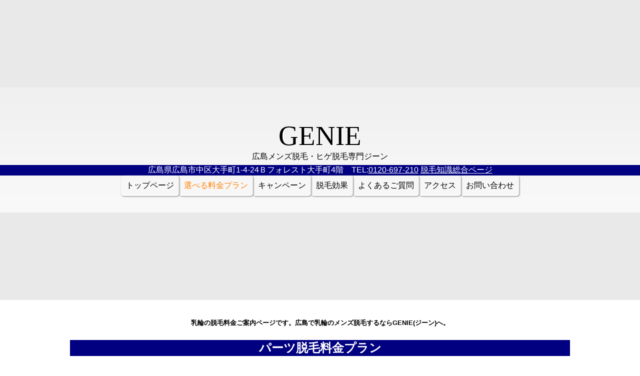

--- FILE ---
content_type: text/html
request_url: https://datsumou-menz.com/price/partsprice/nyurin/
body_size: 6086
content:
<!doctype html>
<html lang="ja">
<head>
<meta name="google-site-verification" content="UaIxuiUtq-eEU6m7x_MCrrHobTCs9TJh1z53bHGYy4U" />

<!-- Google tag (gtag.js) -->
<script async src="https://www.googletagmanager.com/gtag/js?id=G-QPPBX2WRQM"></script>
<script>
  window.dataLayer = window.dataLayer || [];
  function gtag(){dataLayer.push(arguments);}
  gtag('js', new Date());

  gtag('config', 'G-QPPBX2WRQM');
</script>

<meta charset="UTF-8">

<meta name="viewport" content="width=device-width, initial-scale=1">
<title>乳輪パーツ脱毛料金｜乳輪のメンズ脱毛は広島の男性脱毛専門GENIE</title>
<meta name="Keywords" content="メンズ脱毛,広島,料金表,メンズ脱毛　乳輪,安い">
<meta name="Description" content="乳輪に関する料金プランやワンポイントアドバイスをご紹介しています。乳輪に濃く長い毛がまばらに生えている男性も多いのではないでしょうか。乳輪のメンズ脱毛を広島でするなら男性専門のGENIE（ジーン）へ。">
<meta name="GENERATOR" content="JustSystems Homepage Builder Version 18.0.1.0 for Windows">
<meta name="Robots" content="index,follow,noarchive">
<link rel="stylesheet" type="text/css" href="https://datsumou-menz.com/mit/normalize.css">
<link rel="stylesheet" type="text/css" href="https://datsumou-menz.com/style.css">
<link rel="stylesheet" href="https://datsumou-menz.com/hpbsmtparts.css"type="text/css" id="hpbsmtparts">

</head>

<body id="hpb-template-01-01-01">
<header id="0">
<div class="max_width">
<p id="menu_button"><img src="images/menu-button.png" alt="メニューボタン" /></p>
<p id="site_title">GENIE </p>
    広島メンズ脱毛・ヒゲ脱毛専門ジーン
<nav id="nav">
  <p style="color : white;background-color : navy;">広島県広島市中区大手町1-4-24Ｂフォレスト大手町4階　TEL:<a href="tel:0120697210"><font COLOR="#ffffff">0120-697-210</font></a> <a href="../../../datsumou-knowledge/index.html#p"><font COLOR="#ffffff">脱毛知識総合ページ</font></a></p>
  <ul>
    <li><a href="../../../index.html">トップページ</a> 
    <li><a href="../../index.html#p"><font COLOR="#ff8000">選べる料金プラン</font></a> <!-- ブロック1へリンク -->
    <li><a href="../../../campaign/campaign-total/index.html#p">キャンペーン</a> <!-- ブロック2へリンク -->
    <li><a href="../../../beforeafter/index.html#p">脱毛効果</a> <!-- ブロック3へリンク -->
    <li><a href="../../../question/index.html#p">よくあるご質問</a> <!-- ブロック3へリンク -->
    <li><a href="../../../access/index.html#p">アクセス</a> <!-- ブロック4へリンク -->
    <li><a href="https://docs.google.com/forms/d/e/1FAIpQLScjb4NUq_rvozXTKbRU9Y-v-_DTiwXiI74ST9eIjIarVpaaQw/viewform">お問い合わせ</a> <!-- ブロック5へリンク -->
  </ul>
  </nav>
</div><!-- max_width -->

</header>


<!-- ブロック1 ここから -->
  <div class="max_width" align="center">
        <h1><font SIZE="-1">乳輪の脱毛料金ご案内ページです。広島で乳輪のメンズ脱毛するならGENIE(ジーン)へ。</font></h1>
        </div>
        <div class="max_width" align="center">
        <h2 align="center" style="color : white;background-color : navy;margin-bottom : 30px;">パーツ脱毛料金プラン</h2>
        <p><img src="https://hiroshima.cloud/genie/images/bodyprice.jpg" border="0" width="100%" alt="メンズ脱毛（ボディ）" style="margin-bottom : 10px;"></p>
  <h2 align="center" style="background-color : navy;background-image : url(indexbg_2Ba-1.png);text-align : center;padding-top : 10px;padding-bottom : 10px;margin-bottom : 20px;"><font COLOR="#ffffff"><a name="p" id="p"></a>乳輪周り PARTS PRICE</font></h2>
  <div class="column_block">
        <div class="column2_1">
        <div class="column2_1_box" style="text-align : center;" align="center">
        <p><img src="images/a-nyurin.jpg" border="0" style="border-top-width : 0px;border-left-width : 0px;border-right-width : 0px;border-bottom-width : 0px;" width="161" height="203" alt="脱毛部位乳輪周り"></p>
        <p style="padding-top : 10px;padding-left : 10px;padding-right : 10px;padding-bottom : 10px;margin-top : 10px;margin-left : 10px;margin-right : 10px;margin-bottom : 10px;">乳輪周りの毛は体毛に比べ少ない傾向にはありますが、しっかりとした太い毛であることが多いです。乳輪周りの毛を脱毛される方は胸全体と併用してされる方が多いです。</p>
      </div>
        </div>

    <!-- 2カラム・右側 -->
          <div class="column2_2" style="text-align : center;" align="center">
      <p><iframe width="95%" src="https://www.youtube.com/embed/eOoIBQm_1oQ?rel=0" frameborder="0" allowfullscreen scrolling="AUTO" height="300"></iframe>
        </p>
    </div>
        </div>
  <div class="column_block">
    <div class="hpb-lay-mount1">
      <table width="100%" border="0" cellpadding="0" cellspacing="0">
        <tbody>
        <tr>
            <td valign="middle" width="100" align="center" style="color : white;background-color : gray;text-align : center;"><font color="#ffffff">回数<br>
        </font></td>
            <td valign="middle" width="319" align="center" style="color : white;background-color : gray;text-align : center;"><font color="#ffffff">&nbsp;脱毛料金(税込)</font></td>
            <td valign="middle" align="center" style="color : white;background-color : gray;text-align : center;"><font color="#ffffff">脱毛後保証&nbsp;</font></td>
          </tr>
        <tr>
            <td valign="top" width="100" align="center" style="color : #666666;background-color : white;text-align : center;">&nbsp;1回</td>
            <td valign="top" width="319" align="center" style="color : #666666;background-color : white;text-align : center;">8,000円<br>
        <font color="#ff0000">(コース保証1回1,600円でご利用可能)</font></td>
            <td valign="middle" style="color : #666666;background-color : white;text-align : center;" align="center" width="112"></td>
          </tr>
        <tr>
            <td valign="top" width="100" align="center" style="color : #666666;background-color : white;text-align : center;">&nbsp;4回</td>
            <td valign="top" width="319" align="center" style="color : #666666;background-color : white;text-align : center;">11,000円</td>
            <td valign="middle" style="color : #666666;background-color : white;text-align : center;" align="center" width="112"></td>
          </tr>
        <tr>
            <td valign="top" width="100" align="center" style="color : #666666;background-color : white;text-align : center;">&nbsp;8回</td>
            <td valign="top" width="319" align="center" style="color : #666666;background-color : white;text-align : center;">20,000円</td>
            <td valign="middle" style="color : #666666;background-color : white;text-align : center;" align="center" width="112">当該パーツ<br>都度料金の80％off</td>
          </tr>
        </tbody>
        </table>
        </div>
       <a href="../../setprice/index.html#body" id="HPB_ROLLOVER2" name="HPB_ROLLOVER2" onmouseout="HpbImgSwap('HPB_ROLLOVER2', '../../images/setplan.jpg');" onmouseover="HpbImgSwap('HPB_ROLLOVER2', '../../images/setplan-ef.jpg');"><img src="https://hiroshima.cloud/genie/images/setplan.jpg" border="0" style="border-top-width : 0px;border-left-width : 0px;border-right-width : 0px;border-bottom-width : 0px;" width="100%" alt="メンズ脱毛（ボディ）" name="HPB_ROLLOVER2"></a>    <h2 align="center" style="background-color : navy;background-image : url(indexbg_2Ba-1.png);text-align : center;padding-top : 10px;padding-bottom : 10px;margin-top : 20px;margin-bottom : 20px;"><font COLOR="#ffffff"><span class="en">脱毛後保証</span></font></h2>
    <div class="hpb-lay-mount1"></div>
        <div id="hpb-title" style="text-align : left;" align="left">
        <div id="price-sub-main" style="text-align : center;" align="center">
        <img src="https://hiroshima.cloud/genie/images/80off-k2.jpg" border="0" style="border-top-width : 0px;border-left-width : 0px;border-right-width : 0px;border-bottom-width : 0px;" width="100%" alt="脱毛後保証"><br>
        <h2 align="center" style="color : white;background-color : navy;background-image : url(indexbg_2Ba-1.png);background-repeat : repeat-y;text-align : center;padding-top : 10px;padding-bottom : 10px;margin-top : 20px;margin-bottom : 20px;"><font COLOR="#ffffff">乳輪周り(乳首)脱毛 One Point！</font></h2>
        <div class="hpb-lay-mount1">
        <img src="https://hiroshima.cloud/genie/images/pic_g086.jpg" border="0" style="border-top-width : 0px;border-left-width : 0px;border-right-width : 0px;border-bottom-width : 0px;" width="100%" alt="GENIEの脱毛One Point"></div>
        <h2 align="center" style="color : white;background-color : silver;text-align : center;margin-top : 20px;margin-bottom : 20px;">乳輪周り(乳首)について</h2>
        <p style="padding-top : 10px;padding-left : 10px;padding-right : 10px;padding-bottom : 10px;margin-top : 10px;margin-left : 10px;margin-right : 10px;margin-bottom : 10px;text-align : left;" align="left">　男性の方は、乳輪の毛について普段はあまり意識をしていないと思います。<br>
　実は、男女問わずほとんど方が、乳輪の毛は生えてきます。<br>
　また、男性の乳輪から生える毛は長く濃いものが多く、数本生えているだけでも目立ってしまいます。<br>
　そして、自分では意識していなくても、胸元のムダ毛というのは周りから意外と見られているものです。<br>
<br>　女性の方は乳輪を含む胸毛を嫌いな人が多いため、乳輪の毛を処理していないと不潔に思われる可能性があります。
<br>
　しかし、乳輪の毛を自己処理しようとしても、乳輪周りは皮膚が薄くデリケートな部位のため、カミソリで剃るのは難しく、傷付きやすいので注意が必要です。<br>
　安全に乳輪周りのムダ毛を処理したい方は、メンズ脱毛によって処理することをオススメします。<br>
                      　メンズ脱毛だと、肌を傷付けることなく安全に脱毛することが可能なため、清潔感のある綺麗な肌を手に入れることが出来ますよ。</p>
        <h2 style="color : white;background-color : silver;text-align : center;" align="center">乳輪周り(乳首)と一緒に脱毛されることが多い部位</h2>
        <p style="padding-top : 10px;padding-left : 10px;padding-right : 10px;padding-bottom : 10px;margin-top : 10px;margin-left : 10px;margin-right : 10px;margin-bottom : 10px;text-align : left;" align="left">　乳輪周りと一緒にメンズ脱毛されることが多い部位として、”へそ周り”、”胸全体”などが挙げられます。<br>
                      　乳輪周りの毛が濃い方は、胸毛や腹毛が全体的に濃いという方も多数おられます。<br>
                      　そういった方は、同じく範囲の小さい部位のへそ周りや、乳輪だけでなく胸全体をメンズ脱毛される方が多いです。</p>
        <footer>
        <h2 align="center" style="color : white;background-color : navy;background-image : url(indexbg_2Ba-1.png);background-repeat : repeat-y;text-align : center;padding-top : 10px;padding-bottom : 10px;margin-top : 20px;margin-bottom : 20px;">GENIEの脱毛効果</h2>
        <div class="column_block">
        <div class="column2_1">
        <div class="column2_1_box" style="text-align : center;" align="center">口周り髭(ヒゲ、ひげ)脱毛前<p><img src="https://hiroshima.cloud/genie/images/b-1-1.jpg" border="0" width="100%" alt="口周り髭(ヒゲ、ひげ)脱毛前" style="margin-bottom : 10px;"></p>
        </div>
        </div>

    <!-- 2カラム・右側 -->
          <div class="column2_2" style="text-align : center;" align="center">口周り髭(ヒゲ、ひげ)脱毛後<div class="column2_2_box"><img src="https://hiroshima.cloud/genie/images/a-1-1.jpg" border="0" width="100%" alt="口周り髭(ヒゲ、ひげ)脱毛後" style="margin-bottom : 10px;">
        </div>
        </div>
        </div>
        <div class="column_block">
        <div class="column2_1">
            <div class="column2_1_box" style="text-align : center;" align="center">鼻下髭(ヒゲ、ひげ)脱毛前<p><img src="https://hiroshima.cloud/genie/images/b-2-2.jpg" border="0" width="100%" alt="鼻下髭(ヒゲ、ひげ)脱毛前" style="margin-bottom : 10px;"></p>
        </div>
          </div>

    <!-- 2カラム・右側 -->
        <div class="column2_2" style="text-align : center;" align="center">鼻下髭(ヒゲ、ひげ)脱毛後<div class="column2_2_box"><img src="https://hiroshima.cloud/genie/images/a-2-3.jpg" border="0" width="100%" alt="顎(あご、アゴ)髭(ヒゲ、ひげ)脱毛後" style="padding-top : 1px;padding-left : 1px;padding-right : 1px;padding-bottom : 1px;margin-bottom : 10px;">
        </div>
        </div>
        </div>
        <a href="../../../beforeafter/index.html#p"><img src="https://hiroshima.cloud/genie/images/contact.png" border="0" style="border-top-width : 0px;border-left-width : 0px;border-right-width : 0px;border-bottom-width : 0px;height : 100px;" width="450" alt="脱毛効果を確認"></a>
        <h2 align="center" style="color : white;background-color : navy;background-image : url(indexbg_2Ba-1.png);background-repeat : repeat-y;text-align : center;padding-top : 10px;padding-bottom : 10px;margin-top : 20px;margin-bottom : 20px;">お支払い方法</h2>
        <footer>
        <div class="hpb-lay-mount1">
        <article class="content">
        <div class="column_block">
        <div class="column3_1">
        <p style="color : white;background-color : silver;">ご来店毎の都度払いシステム</p>
        <div class="hpb-lay-mount1" style="text-align : center;" align="center"><img src="https://hiroshima.cloud/genie/images/15.jpg" border="0" style="border-top-width : 0px;border-left-width : 0px;border-right-width : 0px;border-bottom-width : 0px;" width="95%" alt="都度払いシステム"></div>
        <p><font COLOR="#666666"> 1回1回ご予算に合わせて脱毛が可能です。1回毎の都度払いが可能なので、美容院感覚で脱毛して頂く事が可能です。</font></p>
        </div>
        
        <div class="column3_2" style="text-align : center;" align="center">
              <p style="color : white;background-color : silver;">各種クレジットカード払い</p>
              <img src="https://hiroshima.cloud/genie/images/7.jpg" width="95%" border="0" alt="各種クレジットカード払い">
              <p><font COLOR="#666666">当店ではクレジットカードでのお支払いが可能です。一括、分割、リボに至るまでご利用頂けます。ご利用可能カードはJCB、VISA、Master Cardです。</font></p>
            </div>

        <div class="column3_3" style="text-align : center;" align="center">
              <p style="color : white;background-color : silver;">月定額システム</p>
              <img src="https://hiroshima.cloud/genie/images/mens2.png" border="0" style="border-top-width : 0px;border-left-width : 0px;border-right-width : 0px;border-bottom-width : 0px;" width="95%" alt="月定額システム">
              <p><font COLOR="#666666">負担のない金額を設定して頂き、分割にてお支払い頂く事が可能です。まずはお客様のご予算及びご希望をお聞かせ下さい。</font></p>
              </div>
            <h2 align="center" style="color : white;background-color : navy;background-image : url(indexbg_2Ba-1.png);background-repeat : repeat-y;text-align : center;padding-top : 10px;padding-bottom : 10px;margin-top : 20px;margin-bottom : 20px;">よくあるご質問</h2>
            <footer>
        <div class="hpb-lay-mount1">
        <article class="content">
        <div class="column_block">
        <div class="column3_1">
        <p style="color : white;background-color : silver;">Q.1 痛みはありませんか？</p>
        <div class="hpb-lay-mount1" style="text-align : center;" align="center"><img src="https://hiroshima.cloud/genie/images/4.jpg" border="0" style="border-top-width : 0px;border-left-width : 0px;border-right-width : 0px;border-bottom-width : 0px;" width="95%" alt="痛みはありませんか？"></div>
        <p><font COLOR="#666666">A.ほとんど痛みはなく、温かく感じる程度です。パッチテストを施術前に無料で行いますのでその時に痛みの確認はしていただけます。</font></p>
        </div>

        <div class="column3_2" style="text-align : center;" align="center">
                  <p style="color : white;background-color : silver;">Q.2 毛を剃る必要はありますか？</p>
                  <img src="https://hiroshima.cloud/genie/images/1.jpg" width="95%" border="0" alt="毛を剃る必要はありますか？">
                  <p>A<font COLOR="#666666">.はい、施術日までにご自宅で剃ってきて頂いております。</font></p>
                  </div>

        <div class="column3_3" style="text-align : center;" align="center">
                  <p style="color : white;background-color : silver;">Q.3 日焼けはNGと聞きますが？</p>
                  <img src="https://hiroshima.cloud/genie/images/hige-movie.jpg" border="0" style="border-top-width : 0px;border-left-width : 0px;border-right-width : 0px;border-bottom-width : 0px;" width="95%" alt="日焼けはNG?">
                  <p>A<font COLOR="#666666">.施術の効果が半減してしまう恐れがありますので日焼け止めでお肌の保護をお願いいたします。</font></p>
                  </div>
        </div>
        </article>
        </div>
            <a href="../../../question/index.html#p"><img src="https://hiroshima.cloud/genie/images/contact2.png" border="0" style="border-top-width : 0px;border-left-width : 0px;border-right-width : 0px;border-bottom-width : 0px;height : 100px;" width="450" alt="その他のよくある質問を確認する"></a></footer>
        </div>
        </article>
        </div>

       
        </footer>

        </div>
        </div>
        </div>
        </div>

        <nav id="nav3">
<div class="footer_wrap" style="background-color : navy;">
  <div class="max_width">
    <footer>
    <div class="hpb-lay-mount1">
      <article class="content">
      <div class="column_block">
        <div class="column3_1">
          <div class="hpb-lay-mount1" style="text-align : left;" align="left">
            <p align="center" style="color : #666666;background-color : blue;text-align : center;padding-bottom : 0px;"><font color="#ffffff">メインメニュー</font></p>
            <ul>
              <li><a href="../../../index.html"><font color="#ffffff">トップページ</font></a> 
              <li><a href="../../../concept/index.html#p"><font color="#ffffff">コンセプト</font></a> 
              <li><a href="../../../question/index.html#p"><font color="#ffffff">よくあるご質問</font></a> 
              <li><a href="../../../access/index.html#p"><font color="#ffffff">アクセス</font></a> 
              <li><a href="../../../beforeafter/index.html#p"><font COLOR="#ffffff">脱毛効果</font></a> 
              <li><a href="https://docs.google.com/forms/d/e/1FAIpQLScjb4NUq_rvozXTKbRU9Y-v-_DTiwXiI74ST9eIjIarVpaaQw/viewform"><font color="#ffffff">お問い合わせ</font> </a>
              <li><a href="../../../company/index.html#p"><font COLOR="#ffffff">サロン概要</font></a> 
              <li><a href="../../../content/index.html#p"><font COLOR="#ffffff">脱毛の流れ</font></a> 
              <li><a href="../../../reason/index.html#p"><font COLOR="#ffffff">GENIEが皆様から選ばれる理由</font></a> 
            </ul>
          </div>
        </div>
        <div class="column3_2" style="text-align : left;" align="left">
          <p align="center" style="color : #666666;background-color : blue;text-align : center;padding-bottom : 0px;"><font color="#ffffff">脱毛知識</font></p>
          <ul>
            <li><a href="../../../mens-study/index.html#p"><font color="#ffffff">脱毛のお勉強</font></a> 
            <li><a href="../../../hige-information/index.html#p"><font COLOR="#ffffff">ひげ脱毛情報館</font></a> 
            <li><a href="../../../mens-information/index.html#p"><font COLOR="#ffffff">メンズ脱毛資料館</font></a> 
            <li><a href="../../../hige/index.html#study"><font color="#ffffff">ヒゲ専用ページ</font></a> 
            <li><a href="../../../eikyu/index.html#p"><font COLOR="#ffffff">永久脱毛って何</font></a> 
            <li><a href="../../../difference/index.html#p"><font COLOR="#ffffff">脱毛サロンとクリニックの違い</font></a> 
            <li><a href="http://datsumou-menz.com/blog/"><font COLOR="#ffffff">GENIE脱毛豆知識ブログ</font></a> 
          </ul>
        </div>
        <div class="column3_3" style="text-align : left;" align="left">
          <p style="color : #666666;background-color : blue;text-align : center;padding-bottom : 0px;"><font color="#ffffff">キャンペーン</font></p>
          <ul>
            <li><a href="../../../beginner/index.html#p"><font COLOR="#ffffff">初回特別脱毛体験</font></a> 
            <li><a href="../../../campaign/campaign-4/index.html#p"><font color="#ffffff"><span itemprop="name">ヒゲ脱毛限定キャンペーン</span></font></a> 
            <li><a href="../../../campaign/campaign-5/index.html#p"><font color="#ffffff">【広島最安値】全身脱毛キャンペーン</font></a> 
            <li><a href="../../../campaign/campaign-3/index.html#p"><font color="#ffffff">月定額ボディ脱毛プラン</font></a> 
            <li><a href="../../../campaign/campaign/index.html#p"><font COLOR="#ffffff">体3ヶ所セット脱毛</font> </a>
            <li><a href="../../../campaign/campaign-2/index.html#p"><font COLOR="#ffffff">ボディセット脱毛</font></a> 
            <li><a href="../../../campaign/campaign-total/index.html#p"><font COLOR="#ffffff">キャンペーンまとめ</font> </a>
            <li><a href="../../../campaign/campaign-choise/index.html"><font COLOR="#ffffff">チョイス脱毛</font></a> 
          </ul>
        </div>
      </div>
      </article>
    </div>
    </footer>
    <footer>
    <div class="hpb-lay-mount1">
      <article class="content">
      <div class="column_block">
        <div class="column3_1">
          <div class="hpb-lay-mount1" style="text-align : left;" align="left">
            <p style="color : #666666;background-color : blue;text-align : center;padding-bottom : 0px;"><font color="#ffffff">脱毛料金</font></p>
            <ul>
              <li><a href="../../index.html#p"><font COLOR="#ffffff">選べる料金プラン</font></a> 
              <li><a href="../../timeprice/index.html#p"><font color="#ffffff">時間脱毛プラン</font></a> 
              <li><a href="../../timeprice/timeprice-30min/index.html#p"><font color="#ffffff">時間制30分プラン料金</font></a> 
              <li><a href="../../timeprice/timeprice-60min/index.html#p"><font color="#ffffff">時間制60分プラン料金</font></a> 
              <li><a href="../../timeprice/timeprice-90min/index.html#p"><font color="#ffffff">時間制90分プラン料金</font></a> 
              <li><a href="../index.html#p"><font color="#ffffff">パーツ脱毛料金</font></a> 
              <li><a href="../../setprice/index.html#p"><font COLOR="#ffffff">セット脱毛料金</font></a> 
            </ul>
          </div>
        </div>
        <div class="column3_2" style="text-align : left;" align="left">
          <p style="color : #666666;background-color : blue;text-align : center;padding-bottom : 0px;"><font color="#ffffff">関連情報</font></p>
          <ul>
            <li><a href="../../../hiroshimashi/index.html#p"><font COLOR="#ffffff">広島市専用ページ</font></a> 
            <li><a href="../../../yamaguchi/index.html#p"><font COLOR="#ffffff">山口専用ページ</font></a> 
            <li><a href="../../../shimane/index.html"><font COLOR="#ffffff">島根専用ページ</font></a> 　　 
          </ul>
        </div>
        <div class="column3_3" style="text-align : left;" align="left">
          <p style="color : #666666;background-color : blue;text-align : center;padding-bottom : 0px;"><font color="#ffffff">脱毛部位（顔ヒゲ）</font></p>
          <ul>
            <li><a href="../odeko/index.html"><font COLOR="#ffffff">おでこ・眉間</font></a> 
            <li><a href="../hanashita/index.html"><font COLOR="#ffffff">鼻下ヒゲ</font></a> 
            <li><a href="../hoho/index.html"><font COLOR="#ffffff">両ホホ</font></a> 
            <li><a href="../ago/index.html"><font COLOR="#ffffff">あごヒゲ</font></a> 
            <li><a href="../momiage/index.html"><font COLOR="#ffffff">もみあげ</font></a> 
            <li><a href="../kutishita/index.html"><font COLOR="#ffffff">口下ヒゲ</font></a> 
            <li><a href="../agoura/index.html"><font COLOR="#ffffff">あご裏ヒゲ</font></a> 
            <li><a href="../kubi/index.html"><font COLOR="#ffffff">首ヒゲ</font></a> 
          </ul>
        </div>
      </div>
      </article>
    </div>
    </footer>
    <footer>
    <div class="hpb-lay-mount1">
      <article class="content">
      <div class="column_block">
        <div class="column3_1">
          <div class="hpb-lay-mount1" style="text-align : left;" align="left">
            <p style="color : #666666;background-color : blue;text-align : center;padding-bottom : 0px;"><font color="#ffffff">脱毛部位（腕・背中）</font></p>
            <ul>
              <li><a href="../tenoko/index.html"><font color="#ffffff">手の甲</font></a> 
              <li><a href="../tenoyubi/index.html"><font color="#ffffff">手の指</font></a> 
              <li><a href="../hijishita/index.html"><font color="#ffffff">ヒジ下</font></a> 
              <li><a href="../hijiue/index.html"><font color="#ffffff">ヒジ上</font></a> 
              <li><a href="../waki/index.html"><font color="#ffffff">両ワキ</font></a> 
              <li><a href="../unaji/index.html"><font COLOR="#ffffff">うなじ</font></a> 
              <li><a href="../senakaue/index.html"><font COLOR="#ffffff">背中上部</font></a> 
              <li><a href="../senakashita/index.html"><font COLOR="#ffffff">背中下部</font></a> 
            </ul>
          </div>
        </div>
        <div class="column3_2" style="text-align : left;" align="left">
          <p style="color : #666666;background-color : blue;text-align : center;padding-bottom : 0px;"><font color="#ffffff">脱毛部位（胸腹・下半身）</font></p>
          <ul>
            <li><a href="index.html"><font COLOR="#ffffff">乳輪周り</font></a> 
            <li><a href="../mune/index.html"><font COLOR="#ffffff">胸全体</font></a> 
            <li><a href="../heso/index.html"><font COLOR="#ffffff">ヘソ周り</font></a> 
            <li><a href="../kafukubu/index.html"><font COLOR="#ffffff">下腹部</font></a> 
            <li><a href="../hara/index.html"><font COLOR="#ffffff">腹全体</font></a> 
            <li><a href="../hizaue/index.html"><font COLOR="#ffffff">太もも</font></a><br>
            <li><a href="../hizashita/index.html"><font COLOR="#ffffff">両すね</font></a> 
            <li><a href="../hiza/index.html"><font COLOR="#ffffff">ヒザ頭</font></a> 
            <li><a href="../ashinoyubi/index.html"><font COLOR="#ffffff">足の指</font></a> 
            <li><a href="../ashinoko/index.html"><font COLOR="#ffffff">足の甲</font></a> 
          </ul>
        </div>
        <div class="column3_3" style="text-align : left;" align="left">
          <p style="color : #666666;background-color : blue;text-align : center;padding-bottom : 0px;"><font color="#ffffff">脱毛部位（陰部）</font></p>
          <ul>
            <li><a href="../V/index.html"><font COLOR="#ffffff">Vライン</font></a> 
            <li><a href="../I/index.html"><font COLOR="#ffffff">Iライン</font></a> 
            <li><a href="../O/index.html"><font COLOR="#ffffff">Oライン</font></a> 
            <li><a href="../oshiri/index.html"><font COLOR="#ffffff">おしり</font></a> 
            <li><a href="../danseki/index.html"><font COLOR="#ffffff">男性器（竿）</font></a> <br>
            <li><a href="../innobu/index.html"><font COLOR="#ffffff">陰嚢部（玉）</font></a> 
          </ul>
        </div>
      </div>
      </article>
    </div>
    </footer>
    <footer>
    <p style="color : #ffffff;background-color : navy;">copyright&copy;2025&nbsp;GENIE&nbsp;all&nbsp;rights&nbsp;reserved.</p>
    <p><font color="#ffffff">広島メンズ脱毛・ヒゲ脱毛専門GENIE(ジーン)<br>
    TEL:0120-697-210<br>
    住所：広島県広島市中区大手町1-4-24　Ｂフォレスト大手町4階<br>
    ヒゲ脱毛から陰部(VIO)脱毛に至る全身脱毛可能</font><br>
    <br>
    <a href="../../../sitemap/index.html" style="color : white;">サイトマップ</a> <a href="../../../privacy/index.html" style="color : white;">プライバシーポリシー</a> <br>
    </p>
    </footer>
  </div>
</div>
<script src="https://datsumou-menz.com/mit/jquery-1.9.1.min.js"></script> <script src="https://datsumou-menz.com/script.js"></script> <script src="https://datsumou-menz.com/mit/message.js"></script> </nav>
</body>
</html>


--- FILE ---
content_type: text/css
request_url: https://datsumou-menz.com/style.css
body_size: 1853
content:
@charset "utf-8";

/* 文書全体 */
* {
	margin: 0px;
}

/* 全てのスクリーンサイズで適用する設定 */
/* body */
body {
	font-family: "ヒラギノ角ゴ Pro W3", "Hiragino Kaku Gothic Pro", "メイリオ", Meiryo, Osaka, "ＭＳ Ｐゴシック", "MS PGothic", sans-serif;
}
.max_width {
	max-width: 1000px;
	margin-right: auto;
	margin-left: auto;
}

/* header */
header {
	background-image: url(images/bg1.png), url(https://hiroshima.cloud/genie/images/photo1.jpg); /* メイン画像（幅 2000px 高さ 800px）の指定箇所 1/2 */
	background-repeat: repeat-x, no-repeat;
	background-position: center, center;
	height: 320px;
	text-align: center;
	background-size: 120px 100px, 800px 320px;
	background-color:#eae9e9;
}
.ie8_under header {
	background-image: url(https://hiroshima.cloud/genie/images/photo1.jpg); /* メイン画像（幅 2000px 高さ 800px）の指定箇所 2/2 */
	background-repeat: no-repeat;
	background-position: center;
	height: 800px;
	text-align: center;
	background-size: 2000px 800px;
}
#site_title {
	padding-top: 140px;
	font-family: Georgia, "Times New Roman", Times, serif;
	color: #000000;
	text-shadow: 1px 1px 0px #FFFFFF;
	font-size: 40px;
}
#menu_button {
	position:fixed;
	right:0px;
}

/* nav */
#nav {
	position:fixed;
	top:0px;
	margin-left:-200px;
	width:200px;
}
#nav ul {
	padding: 0px;
	background-color:rgba(0,0,0,0.90);
}
#nav ul li {
	list-style-type: none;
}
#nav ul li a:link {
	padding-top: 15px;
	padding-right: 10px;
	padding-left: 11px;
	padding-bottom: 15px;
	border-bottom: 1px solid #424242;
	display:block;
	text-align:left;
	color: #FFFFFF;
	text-decoration: none;
	-webkit-transition: color 0.5s ease-in-out 0s;
	-moz-transition: color 0.5s ease-in-out 0s;
	-ms-transition: color 0.5s ease-in-out 0s;
	-o-transition: color 0.5s ease-in-out 0s;
	transition: color 0.5s ease-in-out 0s;
}
#nav ul li a:visited {
	color: #FFFFFF;
	text-decoration: none;
}
#nav ul li a:hover {
	color: #B9B9B9;
	text-decoration: none;
}

/* article */
.content_wrap1 {
	background-image:url(https://hiroshima.cloud/genie/images/bg2.png);
	padding-top:40px;
	padding-bottom:40px;
}
.content_wrap2 {
	background-image:url(https://hiroshima.cloud/genie/images/bg3.png);
	padding-top:40px;
	padding-bottom:40px;
}
.content {
	width: 100%;
}
.content a:link {
	color: #515151;
	-webkit-transition: color 0.5s ease-in-out 0s;
	-moz-transition: color 0.5s ease-in-out 0s;
	-ms-transition: color 0.5s ease-in-out 0s;
	-o-transition: color 0.5s ease-in-out 0s;
	transition: color 0.5s ease-in-out 0s;
}
.content a:visited {
	color: #464646;
}
.content a:hover {
	color: #B5B5B5;
}
.content h1 {
	margin-left: 5px;
	margin-right: 5px;
	padding-top:10px;
	padding-left:10px;
	padding-right:10px;
	padding-bottom:10px;
	clear: both;
	color:#464646;
	font-size:110%;
}
.content h2 {
	padding-top:20px;
	padding-bottom:20px;
	clear: both;
	color:#ffffff;
	font-size:110%;
	background-color:#000080;
	text-align:center;
}
.content p {
	margin-top: 10px;
	margin-right: 5px;
	margin-bottom: 10px;
	margin-left: 5px;
	padding-top:10px;
	padding-right:5px;
	padding-bottom:10px;
	padding-left:5px;
	font-size:90%;

}
.img_frame {
	-webkit-box-sizing:border-box;
	box-sizing:border-box;
	border: 1px solid #C9C9C9;
	background-color:#F7F7F7;
	padding: 4px;
	max-width: 100%;
	height: auto;
	vertical-align:bottom;
}
img {
	border-style: none;
	max-width: 100%;
	height: auto;
	vertical-align: bottom;
}

.column_block {
}
.column2_1 {
}
.column2_2 {
}
.column2_1_box {
	padding-bottom:15px;
}
.column2_2_box {
	padding-bottom:15px;
}

.column3_1 {
}
.column3_2 {
}
.column3_3 {
}
.column3_1_box {
	padding-bottom:15px;
}
.column3_2_box {
	padding-bottom:15px;
}
.column3_3_box {
	padding-bottom:15px;
}

.color1 {
	color:#FF0000; /* 赤色 */
}
.color2 {
	color:#FF6600; /* 橙色 */
}
.color3 {
	color:#9900CC; /* 紫色 */
}
.supplement {
	font-size:90%;
	color:#6C6C6C; /* 補足 */
}

/* footer */
.footer_wrap {
	background-image:url(https://hiroshima.cloud/images/bg4.png);
	padding-top:60px;
	padding-bottom:60px;
}
footer {
	color: #FFFFFF;
	text-align:center;
}
footer p {
	margin-top: 10px;
	margin-right: 5px;
	margin-bottom: 10px;
	margin-left: 5px;
}
footer a:link {
	color: #FFFFFF;
	text-decoration: none;
	-webkit-transition: color 0.5s ease-in-out 0s;
	-moz-transition: color 0.5s ease-in-out 0s;
	-ms-transition: color 0.5s ease-in-out 0s;
	-o-transition: color 0.5s ease-in-out 0s;
	transition: color 0.5s ease-in-out 0s;
}
footer a:visited {
	color: #FFFFFF;
	text-decoration: none;
}
footer a:hover {
	color: #B9B9B9;
	text-decoration: none;
}



/* スクリーンサイズ 幅 600px 以上で適用する設定・上から継承したスタイルを上書き */
@media only screen and (min-width: 600px) {

/* header */
header {
	height: 600px;
	background-size: 300px 250px, 1600px 640px;
}
#site_title {
	padding-top: 240px;
	font-size: 55px;
	text-shadow: 2px 1px 0px #FFFFFF;
}
#menu_button {
	display:none;
}

/* nav */
#nav {
	position: fixed;
	top: 300px;
	left: 0px;
	margin-left: 0px;
	width: 100%;
	padding-top: 30px;
	padding-bottom: 30px;
}
#nav ul {
	background-color:rgba(0,0,0,0);
}
#nav ul li {
	display:inline-block;
}
#nav ul li a:link {
	color: #000000;
	text-align: center;
	padding: 10px;
	border-bottom: 0px solid #424242;
	background-image: url(https://hiroshima.cloud/genie/images/bg5.png);
	background-repeat: repeat-x;
	border-radius: 5px;
	-webkit-box-shadow: 1px 1px 3px #848484;
	box-shadow: 1px 1px 3px #848484;
	-webkit-transition: background-color 0.5s ease-in-out 0s;
	-moz-transition: background-color 0.5s ease-in-out 0s;
	-ms-transition: background-color 0.5s ease-in-out 0s;
	-o-transition: background-color 0.5s ease-in-out 0s;
	transition: background-color 0.5s ease-in-out 0s;
}
#nav ul li a:visited {
	color: #000000;
}
#nav ul li a:hover {
	text-decoration: none;
	background-color: rgba(255,255,255,1.00);
}

.ie6 #nav ul li {
	display: inline;
	zoom: 1;
	padding-top: 10px;
	padding-right: 10px;
}
.ie7 #nav ul li {
	display: inline;
	zoom: 1;
}

/* article */
.content_wrap1 {
	padding-top:60px;
	padding-bottom:60px;
}
.content_wrap2 {
	padding-top:60px;
	padding-bottom:60px;
}

.column_block {
	display:block;
	clear:both;
	height:auto;
	overflow:hidden;
	margin-bottom:20px;
}
.column2_1 {
	width: 50%;
	float:left;
}
.column2_2 {
	width: 50%;
	display:inline-block;
}
.column2_1_box {
	padding-bottom: 0px;
	padding-right: 30px;
}
.column2_2_box {
	padding-bottom: 0px;
	padding-left: 30px;
}

.column3_1 {
	width: 33.3%;
	float:left;
}
.column3_2 {
	width: 33.3%;
	float:left;
}
.column3_3 {
	width: 33.4%;
	display:inline-block;
}
.column3_1_box {
	padding-bottom: 0px;
	padding-right: 30px;
}
.column3_2_box {
	padding-bottom: 0px;
	padding-left: 15px;
	padding-right: 15px;
}
.column3_3_box {
	padding-bottom: 0px;
	padding-left: 30px;
}

.ie6 .column_block {
	margin-bottom: 0px;
}

.ie6 .column2_1 {
	width: 100%;
}
.ie6 .column2_2 {
	width: 100%;
}
.ie6 .column2_1_box {
	padding-right: 0px;
	padding-bottom: 15px;
}
.ie6 .column2_2_box {
	padding-left: 0px;
	padding-bottom: 15px;
}

.ie6 .column3_1 {
	width: 100%;
}
.ie6 .column3_2 {
	width: 100%;
}
.ie6 .column3_3 {
	width: 100%;
}
.ie6 .column3_1_box {
	padding-right: 0px;
	padding-bottom: 15px;
}
.ie6 .column3_2_box {
	padding-left: 0px;
	padding-right: 0px;
	padding-bottom: 15px;
}
.ie6 .column3_3_box {
	padding-left: 0px;
	padding-bottom: 15px;
}

/* footer */
.footer_wrap {
	padding-top:70px;
	padding-bottom:70px;
}

}



/* スクリーンサイズ 幅 2500px 以上で適用する設定・上から継承したスタイルを上書き */
@media only screen and (min-width: 2500px) {

header {
	height: 800px;
	background-size: 300px 250px, 2000px 800px;
}
#site_title {
	padding-top: 340px;
}

/* nav */
#nav {
	top: 400px;
}

}

--- FILE ---
content_type: application/javascript
request_url: https://datsumou-menz.com/mit/message.js
body_size: 355
content:
$(function() {
		var slide = $('#slide');
		var contents = $('#slide-contents');
		//�J���{�^��
		var openBtn = $('#open-btn img');
		var btnOpenFlag = false;
		var openFlag = false;
		var panelSwitch = function() {
			//����
			if (openFlag == true ) {
				slide.stop().animate({'width' : '230px','height' : '55px'}, 500); 
				openBtn.show();		//�J���{�^���ɂ���
			}
			//�J��
			else if (openFlag == false) {
				slide.stop().animate({'width' : '300px','height' : '420px'}, 500); 
				openBtn.hide();		//����{�^���ɂ���
			}
		};
		//�J���{�^���N���b�N������
		$('#open-btn').click(function(){
			panelSwitch();
			openFlag = !openFlag;
			btnOpenFlag = true;
		});
		//��ʉ��ʒu���擾
		var bottomPos = $(document).height() - $(window).height() - 500;
		$(window).scroll(function () {
			if (!btnOpenFlag) {
				if ($(this).scrollTop() >= bottomPos) {
					if (openFlag == false) {
						panelSwitch();
						openFlag = true;
					}
				} else {
					if (openFlag) {
						panelSwitch();
						openFlag = false;
					}
				}
			}
		});
	});
	

--- FILE ---
content_type: application/javascript
request_url: https://datsumou-menz.com/script.js
body_size: 395
content:
// Cafi Net JavaScript Document
$(function(){
	
	var min_width_1 = 600;
	var min_width_2 = 1200;
	
	// mobile nav
	$('#menu_button').click(function(){
		if($('#nav').css('margin-left')=='-200px') {
			$('#nav').animate({'margin-left':'0px'},'fast','linear');
		} else {
			$('#nav').animate({'margin-left':'-200px'},'fast','linear');
		}
	});

	$('#nav ul li a').click(function(){	
		if($(document).width() < min_width_1 && $('#nav').css('margin-left')=='0px') {		
			$('#nav').animate({'margin-left':'-200px'},'fast','linear');
		}			
	});	
	
	// scroll
	$('a[href^=#]').click(function(){
		var id = $($(this).attr('href')).offset().top;
		$('body,html').animate({scrollTop:id},500,'swing');
		return false;
	});
	
	// pc nav
	if($(document).width() >= min_width_1 && $(document).width() < min_width_2) {	
		$(window).scroll(function(){
			if($(this).scrollTop() > 80) {
				$('#nav').stop(true).animate({'top':'0px'},'fast','swing').css({'background-color':'rgba(255,255,255,0.80)','padding-top':'10px','padding-bottom':'10px'});
			} else {
				$('#nav').stop(true).animate({'top':'300px'},'fast','swing').css({'background-color':'rgba(255,255,255,0)','padding-top':'30px','padding-bottom':'30px'});
			}
		});
	}
	
	if($(document).width() >= min_width_2) {	
		$(window).scroll(function(){
			if($(this).scrollTop() > 80) {
				$('#nav').stop(true).animate({'top':'0px'},'fast','swing').css({'background-color':'rgba(255,255,255,0.80)','padding-top':'10px','padding-bottom':'10px'});
			} else {
				$('#nav').stop(true).animate({'top':'400px'},'fast','swing').css({'background-color':'rgba(255,255,255,0)','padding-top':'30px','padding-bottom':'30px'});
			}
		});
	}
	
});